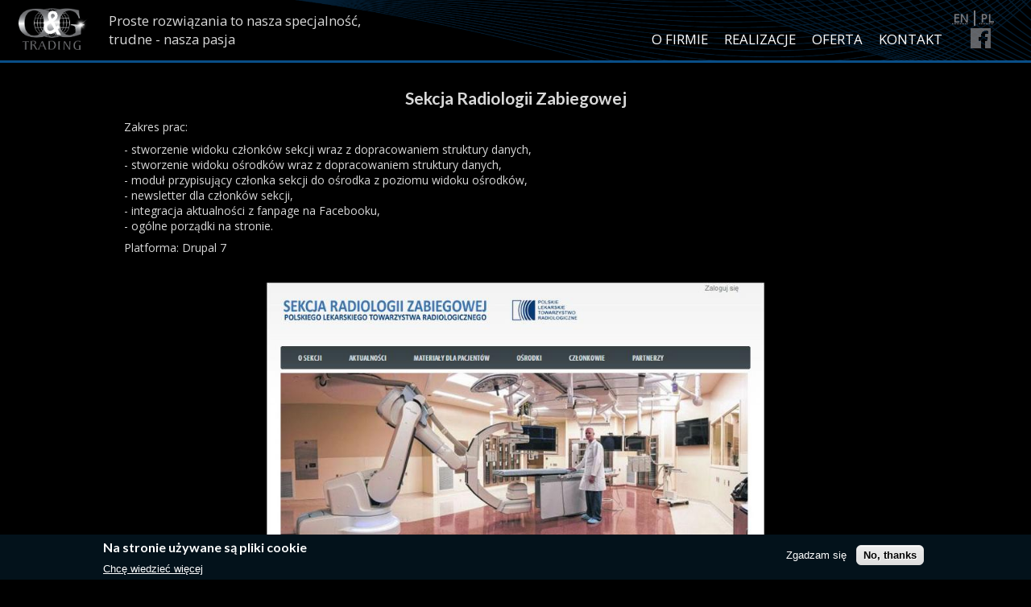

--- FILE ---
content_type: text/html; charset=utf-8
request_url: https://ogtrading.eu/pl/portfolio/serwis-stron---moduly/sekcja-radiologii-zabiegowej
body_size: 4945
content:
<!DOCTYPE html>
<html xmlns="http://www.w3.org/1999/xhtml" lang="en">
<head profile="http://www.w3.org/1999/xhtml/vocab">
  <meta http-equiv="Content-Type" content="text/html; charset=utf-8" />
<meta name="viewport" content="width=device-width, initial-scale=1, maximum-scale=1" />
<link rel="shortcut icon" href="https://ogtrading.eu/sites/ogtrading.eu/themes/ogtrading/favicon.ico" type="image/vnd.microsoft.icon" />
<meta name="description" content="Zakres prac: - stworzenie widoku członków sekcji wraz z dopracowaniem struktury danych, - stworzenie widoku ośrodków wraz z dopracowaniem struktury danych, - moduł przypisujący członka sekcji do ośrodka z poziomu widoku ośrodków, - newsletter dla członków sekcji, - integracja aktualności z fanpage na Facebooku, - ogólne porządki na stronie. Platforma: Drupal 7" />
<meta name="generator" content="Drupal 7 (https://www.drupal.org)" />
<link rel="canonical" href="https://ogtrading.eu/pl/portfolio/serwis-stron---moduly/sekcja-radiologii-zabiegowej" />
<link rel="shortlink" href="https://ogtrading.eu/pl/node/48" />
<meta property="og:site_name" content="ogtrading.eu" />
<meta property="og:type" content="article" />
<meta property="og:title" content="Sekcja Radiologii Zabiegowej" />
<meta property="og:url" content="http://ogtrading.eu/pl/portfolio/serwis-stron---moduly/sekcja-radiologii-zabiegowej" />
<meta property="og:description" content="Zakres prac: - stworzenie widoku członków sekcji wraz z dopracowaniem struktury danych, - stworzenie widoku ośrodków wraz z dopracowaniem struktury danych, - moduł przypisujący członka sekcji do ośrodka z poziomu widoku ośrodków, - newsletter dla członków sekcji, - integracja aktualności z fanpage na Facebooku, - ogólne porządki na stronie. Platforma: Drupal 7" />
<meta property="og:updated_time" content="2015-03-26T11:32:06+01:00" />
<meta property="og:image" content="http://ogtrading.eu/sites/ogtrading.eu/files/field/image/seraz_demo.jpg" />
<meta property="article:published_time" content="2013-12-21T09:42:25+01:00" />
<meta property="article:modified_time" content="2015-03-26T11:32:06+01:00" />
<meta name="dcterms.title" content="Sekcja Radiologii Zabiegowej" />
<meta name="dcterms.creator" content="Graber" />
<meta name="dcterms.description" content="Zakres prac: - stworzenie widoku członków sekcji wraz z dopracowaniem struktury danych, - stworzenie widoku ośrodków wraz z dopracowaniem struktury danych, - moduł przypisujący członka sekcji do ośrodka z poziomu widoku ośrodków, - newsletter dla członków sekcji, - integracja aktualności z fanpage na Facebooku, - ogólne porządki na stronie. Platforma: Drupal 7" />
<meta name="dcterms.date" content="2013-12-21T09:42+01:00" />
<meta name="dcterms.type" content="Text" />
<meta name="dcterms.format" content="text/html" />
<meta name="dcterms.identifier" content="http://ogtrading.eu/pl/portfolio/serwis-stron---moduly/sekcja-radiologii-zabiegowej" />
<meta name="dcterms.language" content="pl" />
  <title>Sekcja Radiologii Zabiegowej | ogtrading.eu</title>
  <link type="text/css" rel="stylesheet" href="https://ogtrading.eu/sites/ogtrading.eu/files/css/css_xE-rWrJf-fncB6ztZfd2huxqgxu4WO-qwma6Xer30m4.css" media="all" />
<link type="text/css" rel="stylesheet" href="https://ogtrading.eu/sites/ogtrading.eu/files/css/css_ONUirtjNp1W5GCRMF__E1LgAIJE8wlynmmsy7-uCaE8.css" media="all" />
<link type="text/css" rel="stylesheet" href="https://ogtrading.eu/sites/ogtrading.eu/files/css/css_Cm_LR45GiQeC2VOLm9qSfQr_3AFwnHIwm6wzJ55S0vw.css" media="all" />
<link type="text/css" rel="stylesheet" href="https://ogtrading.eu/sites/ogtrading.eu/files/css/css_zQsB7nuW7Dxa-zuJK8wssyDfZ9uZZF_wAK8mO06ilh4.css" media="all" />
<link type="text/css" rel="stylesheet" href="https://ogtrading.eu/sites/ogtrading.eu/files/css/css_47DEQpj8HBSa-_TImW-5JCeuQeRkm5NMpJWZG3hSuFU.css" media="print" />
<link type="text/css" rel="stylesheet" href="https://fonts.googleapis.com/css?family=Lato:300italic,300,700italic,700,regular|Open+Sans:regular&amp;subset=latin-ext" media="all" />
  <script type="text/javascript" src="https://ogtrading.eu/sites/ogtrading.eu/files/js/js_XexEZhbTmj1BHeajKr2rPfyR8Y68f4rm0Nv3Vj5_dSI.js"></script>
<script type="text/javascript" src="https://ogtrading.eu/sites/ogtrading.eu/files/js/js_TVTqjz8JHRb2KK9hlzuk0YsjzD013dKyYX_OTz-2VXU.js"></script>
<script type="text/javascript" src="https://ogtrading.eu/sites/ogtrading.eu/files/js/js_GMptsablCCOk0FYI5OjZhALzL29arILlMoxEQVhgDnI.js"></script>
<script type="text/javascript">
<!--//--><![CDATA[//><!--
(function(i,s,o,g,r,a,m){i["GoogleAnalyticsObject"]=r;i[r]=i[r]||function(){(i[r].q=i[r].q||[]).push(arguments)},i[r].l=1*new Date();a=s.createElement(o),m=s.getElementsByTagName(o)[0];a.async=1;a.src=g;m.parentNode.insertBefore(a,m)})(window,document,"script","https://www.google-analytics.com/analytics.js","ga");ga("create", "UA-20889882-2", {"cookieDomain":"auto"});ga("send", "pageview");
//--><!]]>
</script>
<script type="text/javascript" src="https://ogtrading.eu/sites/ogtrading.eu/files/js/js_68g9GDlHtZEGeVmDaIhCkMIguXFEvMXjb89_kCqpPzg.js"></script>
<script type="text/javascript">
<!--//--><![CDATA[//><!--
jQuery.extend(Drupal.settings, {"basePath":"\/","pathPrefix":"pl\/","setHasJsCookie":0,"ajaxPageState":{"theme":"ogtrading","theme_token":"hSrtVb9TcwWs1n2l6zsnaylvILjmi0xtaAPyUkXCoU0","js":{"0":1,"sites\/all\/modules\/eu_cookie_compliance\/js\/eu_cookie_compliance.js":1,"sites\/all\/modules\/jquery_update\/replace\/jquery\/1.7\/jquery.min.js":1,"misc\/jquery-extend-3.4.0.js":1,"misc\/jquery-html-prefilter-3.5.0-backport.js":1,"misc\/jquery.once.js":1,"misc\/drupal.js":1,"sites\/all\/modules\/eu_cookie_compliance\/js\/jquery.cookie-1.4.1.min.js":1,"public:\/\/languages\/pl_MkmOEdHTKyrrb98Jfmniq_VRoj55Kjn3iMoFWhM_bK4.js":1,"sites\/all\/modules\/google_analytics\/googleanalytics.js":1,"1":1,"sites\/ogtrading.eu\/themes\/ogtrading\/scripts\/jquery.scrollTo.min.js":1,"sites\/ogtrading.eu\/themes\/ogtrading\/scripts\/isotope.pkgd.min.js":1,"sites\/ogtrading.eu\/themes\/ogtrading\/scripts\/menu_mobile.js":1,"sites\/ogtrading.eu\/themes\/ogtrading\/scripts\/global.js":1},"css":{"modules\/system\/system.base.css":1,"modules\/system\/system.menus.css":1,"modules\/system\/system.messages.css":1,"modules\/system\/system.theme.css":1,"modules\/comment\/comment.css":1,"modules\/field\/theme\/field.css":1,"modules\/node\/node.css":1,"modules\/user\/user.css":1,"sites\/all\/modules\/views\/css\/views.css":1,"sites\/all\/modules\/ckeditor\/css\/ckeditor.css":1,"sites\/all\/modules\/ctools\/css\/ctools.css":1,"modules\/locale\/locale.css":1,"sites\/all\/modules\/eu_cookie_compliance\/css\/eu_cookie_compliance.css":1,"public:\/\/ctools\/css\/cccf205d469848242054ae08b573af94.css":1,"sites\/ogtrading.eu\/themes\/ogtrading\/css\/layout.css":1,"sites\/ogtrading.eu\/themes\/ogtrading\/css\/style.css":1,"sites\/ogtrading.eu\/themes\/ogtrading\/css\/document.css":1,"sites\/ogtrading.eu\/themes\/ogtrading\/css\/media.css":1,"sites\/ogtrading.eu\/themes\/ogtrading\/css\/print.css":1,"http:\/\/fonts.googleapis.com\/css?family=Lato:300italic,300,700italic,700,regular|Open+Sans:regular\u0026subset=latin-ext":1}},"eu_cookie_compliance":{"cookie_policy_version":"1.0.0","popup_enabled":1,"popup_agreed_enabled":0,"popup_hide_agreed":0,"popup_clicking_confirmation":false,"popup_scrolling_confirmation":false,"popup_html_info":"\u003Cdiv class=\u0022eu-cookie-compliance-banner eu-cookie-compliance-banner-info eu-cookie-compliance-banner--opt-in\u0022\u003E\n  \u003Cdiv class=\u0022popup-content info\u0022\u003E\n    \u003Cdiv id=\u0022popup-text\u0022\u003E\n      \u003Ch2\u003ENa stronie u\u017cywane s\u0105 pliki cookie\u003C\/h2\u003E\n              \u003Cbutton type=\u0022button\u0022 class=\u0022find-more-button eu-cookie-compliance-more-button\u0022\u003EChc\u0119 wiedzie\u0107 wi\u0119cej\u003C\/button\u003E\n          \u003C\/div\u003E\n    \n    \u003Cdiv id=\u0022popup-buttons\u0022 class=\u0022\u0022\u003E\n      \u003Cbutton type=\u0022button\u0022 class=\u0022agree-button eu-cookie-compliance-secondary-button\u0022\u003EZgadzam si\u0119\u003C\/button\u003E\n              \u003Cbutton type=\u0022button\u0022 class=\u0022decline-button eu-cookie-compliance-default-button\u0022 \u003ENo, thanks\u003C\/button\u003E\n          \u003C\/div\u003E\n  \u003C\/div\u003E\n\u003C\/div\u003E","use_mobile_message":false,"mobile_popup_html_info":"\u003Cdiv class=\u0022eu-cookie-compliance-banner eu-cookie-compliance-banner-info eu-cookie-compliance-banner--opt-in\u0022\u003E\n  \u003Cdiv class=\u0022popup-content info\u0022\u003E\n    \u003Cdiv id=\u0022popup-text\u0022\u003E\n      \u003Ch2\u003EWe use cookies on this site to enhance your user experience\u003C\/h2\u003E\n\u003Cp\u003EBy tapping the Accept button, you agree to us doing so.\u003C\/p\u003E\n              \u003Cbutton type=\u0022button\u0022 class=\u0022find-more-button eu-cookie-compliance-more-button\u0022\u003EChc\u0119 wiedzie\u0107 wi\u0119cej\u003C\/button\u003E\n          \u003C\/div\u003E\n    \n    \u003Cdiv id=\u0022popup-buttons\u0022 class=\u0022\u0022\u003E\n      \u003Cbutton type=\u0022button\u0022 class=\u0022agree-button eu-cookie-compliance-secondary-button\u0022\u003EZgadzam si\u0119\u003C\/button\u003E\n              \u003Cbutton type=\u0022button\u0022 class=\u0022decline-button eu-cookie-compliance-default-button\u0022 \u003ENo, thanks\u003C\/button\u003E\n          \u003C\/div\u003E\n  \u003C\/div\u003E\n\u003C\/div\u003E\n","mobile_breakpoint":768,"popup_html_agreed":"\u003Cdiv\u003E\n  \u003Cdiv class=\u0022popup-content agreed\u0022\u003E\n    \u003Cdiv id=\u0022popup-text\u0022\u003E\n      \u003Ch2\u003EDzi\u0119kujemy\u003C\/h2\u003E\n\u003Cp\u003EMo\u017cesz ukry\u0107 t\u0105 wiadomo\u015b\u0107 lub dowiedzie\u0107 si\u0119 wi\u0119cej o plikach cookie.\u003C\/p\u003E\n    \u003C\/div\u003E\n    \u003Cdiv id=\u0022popup-buttons\u0022\u003E\n      \u003Cbutton type=\u0022button\u0022 class=\u0022hide-popup-button eu-cookie-compliance-hide-button\u0022\u003EUkryj\u003C\/button\u003E\n              \u003Cbutton type=\u0022button\u0022 class=\u0022find-more-button eu-cookie-compliance-more-button-thank-you\u0022 \u003EWi\u0119cej informacji\u003C\/button\u003E\n          \u003C\/div\u003E\n  \u003C\/div\u003E\n\u003C\/div\u003E","popup_use_bare_css":false,"popup_height":"auto","popup_width":"100%","popup_delay":1000,"popup_link":"\/pl\/polityka-plikow-cookie","popup_link_new_window":1,"popup_position":null,"fixed_top_position":true,"popup_language":"pl","store_consent":false,"better_support_for_screen_readers":0,"reload_page":0,"domain":"ogtrading.eu","domain_all_sites":null,"popup_eu_only_js":0,"cookie_lifetime":100,"cookie_session":false,"disagree_do_not_show_popup":0,"method":"opt_in","allowed_cookies":"","withdraw_markup":"\u003Cbutton type=\u0022button\u0022 class=\u0022eu-cookie-withdraw-tab\u0022\u003EPrivacy settings\u003C\/button\u003E\n\u003Cdiv class=\u0022eu-cookie-withdraw-banner\u0022\u003E\n  \u003Cdiv class=\u0022popup-content info\u0022\u003E\n    \u003Cdiv id=\u0022popup-text\u0022\u003E\n      \u003Ch2\u003EWe use cookies on this site to enhance your user experience\u003C\/h2\u003E\n\u003Cp\u003EYou have given your consent for us to set cookies.\u003C\/p\u003E\n    \u003C\/div\u003E\n    \u003Cdiv id=\u0022popup-buttons\u0022\u003E\n      \u003Cbutton type=\u0022button\u0022 class=\u0022eu-cookie-withdraw-button\u0022\u003EWithdraw consent\u003C\/button\u003E\n    \u003C\/div\u003E\n  \u003C\/div\u003E\n\u003C\/div\u003E\n","withdraw_enabled":false,"withdraw_button_on_info_popup":false,"cookie_categories":[],"cookie_categories_details":[],"enable_save_preferences_button":true,"cookie_name":"","cookie_value_disagreed":"0","cookie_value_agreed_show_thank_you":"1","cookie_value_agreed":"2","containing_element":"body","automatic_cookies_removal":""},"googleanalytics":{"trackOutbound":1,"trackMailto":1,"trackDownload":1,"trackDownloadExtensions":"7z|aac|arc|arj|asf|asx|avi|bin|csv|doc(x|m)?|dot(x|m)?|exe|flv|gif|gz|gzip|hqx|jar|jpe?g|js|mp(2|3|4|e?g)|mov(ie)?|msi|msp|pdf|phps|png|ppt(x|m)?|pot(x|m)?|pps(x|m)?|ppam|sld(x|m)?|thmx|qtm?|ra(m|r)?|sea|sit|tar|tgz|torrent|txt|wav|wma|wmv|wpd|xls(x|m|b)?|xlt(x|m)|xlam|xml|z|zip"}});
//--><!]]>
</script>
</head>
<body class="html not-front not-logged-in no-sidebars page-node page-node- page-node-48 node-type-realisation i18n-pl" >
  <div id="skip-link">
    <a href="#main" class="element-invisible element-focusable">Przejdź do treści</a>
  </div>
    <div id="site">
  <div id="nav-mobile"><a class="trigger" href="javascript:void(0);">Rozwiń</a><ul class="menu collapsed"><li class="home leaf strona-gwna"><a href="/pl">Strona główna</a></li><li class="first leaf o-firmie"><a href="/pl/o-g-trading">O firmie</a></li><li class="leaf realizacje"><a href="/pl/portfolio">Realizacje</a></li><li class="leaf oferta"><a href="/pl/oferta">Oferta</a></li><li class="last leaf kontakt"><a href="/pl/kontakt">Kontakt</a></li></ul></div>	<div id="header">
    <div class="header-wrapper">
      <div id="logo">
        <a href="/pl"><img src="https://ogtrading.eu/sites/ogtrading.eu/themes/ogtrading/logo.png" alt="O&amp;G Trading logo" /></a>
      </div>
              <div class="site-slogan"><div class="wrapper"><div class="centered">Proste rozwiązania to nasza specjalność, trudne&nbsp;-&nbsp;nasza pasja</div></div></div>
            
              <div id="header-blocks">
            <div class="region region-header">
    <div id="block-locale-language" class="block block-locale">

    <h2 class="element-invisible">Języki</h2>
  
  <div class="content">
    <ul class="language-switcher-locale-url"><li class="en first"><a href="/realisations/site-service---modules/operational-radiology-department" class="language-link" xml:lang="en" title="Operational Radiology Department"><span><abbr title="English">en</abbr></span></a></li>
<li class="pl last active"><a href="/pl/portfolio/serwis-stron---moduly/sekcja-radiologii-zabiegowej" class="language-link active" xml:lang="pl" title="Sekcja Radiologii Zabiegowej"><span><abbr title="Polski">pl</abbr></span></a></li>
</ul>  </div>
</div>
  </div>
        </div>
      <!-- /#header blocks -->
      
              <div id="main-menu-wrapper">
          <div id="main-menu" class="navigation">
            <h2 class="element-invisible">Menu główne</h2><ul id="main-menu-links" class="links"><li class="menu-339 first"><a href="/pl/o-g-trading" title="Informacje o O&amp;G Trading"><span>O firmie</span></a></li>
<li class="menu-859"><a href="/pl/portfolio" title=""><span>Realizacje</span></a></li>
<li class="menu-340"><a href="/pl/oferta" title="Pakiety cenowe"><span>Oferta</span></a></li>
<li class="menu-365 last"><a href="/pl/kontakt" title=""><span>Kontakt</span></a></li>
</ul>            
          </div> <!-- /#main-menu -->
        </div>
            
              <div id="social-links">
          <a class="facebook" href="https://www.facebook.com/ogtrading" target="_blank"></a>
        </div>
            
    </div>
  </div>
		
		
		
	<div id="main">
	
		
					<div class="tabs">
							</div>
				
				
				
		<div id="content-wrapper">
			<div id="content-column">
				<div id="content">
					  <div class="region region-content">
    <div id="block-system-main" class="block block-system">

    
  <div class="content">
    <div id="node-48" class="node node-realisation node-full clearfix" about="/pl/portfolio/serwis-stron---moduly/sekcja-radiologii-zabiegowej" typeof="sioc:Item foaf:Document">

      <h1>
    Sekcja Radiologii Zabiegowej  </h1>
    <span property="dc:title" content="Sekcja Radiologii Zabiegowej" class="rdf-meta element-hidden"></span><span property="sioc:num_replies" content="0" datatype="xsd:integer" class="rdf-meta element-hidden"></span>
  
  <div class="content clearfix">
    <div class="field field-name-body field-type-text-with-summary field-label-hidden"><div class="field-items"><div class="field-item even" property="content:encoded"><p>Zakres prac:</p>
<p>- stworzenie widoku członków sekcji wraz z dopracowaniem struktury danych,<br />
- stworzenie widoku ośrodków wraz z dopracowaniem struktury danych,<br />
- moduł przypisujący członka sekcji do ośrodka z poziomu widoku ośrodków,<br />
- newsletter dla członków sekcji,<br />
- integracja aktualności z fanpage na Facebooku,<br />
- ogólne porządki na stronie.</p>
<p>Platforma: Drupal 7</p>
</div></div></div><div class="field field-name-field-image field-type-image field-label-hidden"><div class="field-items"><div class="field-item even"><img src="https://ogtrading.eu/sites/ogtrading.eu/files/styles/gallery_main/public/field/image/seraz_demo.jpg?itok=_ghAl5sT" alt="seraz_demo.jpg" title="Sekcja Radiologii Zabiegowej" /></div></div></div><div class="field field-name-field-link field-type-text field-label-above">
      <div class="field-label">Adres strony:&nbsp;</div>
                  <a href="http://www.seraz.pl" target="_blank">http://www.seraz.pl</a>
      </div>
  </div>

  
  
</div>
  </div>
</div>
  </div>
				</div> <!-- /#content -->
			</div>
		</div>
		
			</div>
		
	<div id="footer">
    <div class="powered">
      Powered by <a href="https://drupal.org" target="_blank">Drupal</a>
    </div>
    <div class="contact">
      O&amp;G Trading<br />
      <a href="/pl/kontakt">Skontaktuj się z nami</a><br />
    </div>		
	</div>
</div>

  <script type="text/javascript">
<!--//--><![CDATA[//><!--
window.eu_cookie_compliance_cookie_name = "";
//--><!]]>
</script>
<script type="text/javascript" src="https://ogtrading.eu/sites/ogtrading.eu/files/js/js_Fl8DctnznJ4fSz4gYMnWAQWJujwJNw-_pMz9aiO_aNA.js"></script>
<script defer src="https://static.cloudflareinsights.com/beacon.min.js/vcd15cbe7772f49c399c6a5babf22c1241717689176015" integrity="sha512-ZpsOmlRQV6y907TI0dKBHq9Md29nnaEIPlkf84rnaERnq6zvWvPUqr2ft8M1aS28oN72PdrCzSjY4U6VaAw1EQ==" data-cf-beacon='{"version":"2024.11.0","token":"4e48c62f7be64b559bc5d0f660c1b30d","r":1,"server_timing":{"name":{"cfCacheStatus":true,"cfEdge":true,"cfExtPri":true,"cfL4":true,"cfOrigin":true,"cfSpeedBrain":true},"location_startswith":null}}' crossorigin="anonymous"></script>
</body>
</html>

--- FILE ---
content_type: text/css
request_url: https://ogtrading.eu/sites/ogtrading.eu/files/css/css_zQsB7nuW7Dxa-zuJK8wssyDfZ9uZZF_wAK8mO06ilh4.css
body_size: 3568
content:
#site{width:100%;display:block;margin:auto;overflow:hidden;}#header{margin:0 auto;overflow:visible;width:100%;z-index:998;height:75px;}#header .header-wrapper{height:100%;}#logo{padding:10px 20px 0 20px;width:135px;float:left;box-sizing:border-box;position:relative;}#header.stuck{height:50px;}#header.stuck #logo{width:120px;height:100%;overflow:hidden;padding-top:3px;}#logo a{display:block;margin:auto;}#logo img{width:100%;}#header .site-slogan{height:100%;width:25%;float:left;position:relative;}#header .site-slogan .wrapper{display:table;height:100%;width:100%;}#header .site-slogan .centered{display:table-cell;}#header #block-locale-language{position:absolute;right:3%;top:5px;z-index:1;}#main-menu-wrapper{margin-top:37px;float:right;position:relative;}#header.stuck #main-menu-wrapper{margin-top:16px;}#main-menu{height:auto;overflow:hidden;padding-right:100px;}#header.stuck #main-menu{padding-right:150px;}#social-links{position:absolute;right:50px;top:35px;}#header.stuck #social-links{top:8px;right:110px;}#main,#footer{height:auto;margin:0 auto;overflow:hidden;padding:1% 2% 2%;margin:0 10%;}.page-realisations #main{margin:0;padding:1% 0 2%;}#main{min-height:700px;}body.one-sidebar #block-system-main .content{padding-right:2%;}#content-top{padding:1% 2% 0;}#content-wrapper{width:100%;float:left;}.front #content #block-system-main,.page-contact  #content #block-system-main{margin-right:4%;}.page-contact #content .block{width:36%;float:left;}.page-contact #content #block-system-main{width:60%;}body.sidebar-second #content-column{margin-right:300px;}body.sidebar-second #sidebar-second{width:300px;float:left;margin-left:-300px;}body.sidebar-first #content{width:70%;float:right;}body.sidebar-first #sidebar-first{width:30%;float:left;}#nav-mobile{position:fixed;right:17px;top:28px;z-index:1000;}.view-taxonomy-term .views-row{width:25%;height:auto;overflow:hidden;float:left;}
*{margin:0;padding:0;}#messages *{color:#000000;}#messages .messages{background-color:#C1BBFF;border-color:#0100B9;}.tabs *{color:#000000;}.form-submit{padding:3px;}h1,h2,h3,h4,h5,h6{font-family:'Lato';font-weight:700;}h1{margin:1em 0 0.5em;font-size:1.5em;text-align:center;}h3{margin:0.5em 0;font-size:1.3em;}ul{margin:10px 0;padding-left:1em;list-style-position:inside;}ol{list-style-position:inside;padding-left:0.5em;}.node li{margin-left:1em;margin-top:0.25em;}img{border:none;}a{color:#508EC2;text-decoration:none;border-bottom:none;-moz-transition:color .5s;-ms-transition:color .5s;-webkit-transition:color .5s;transition:color .5s;box-sizing:border-box;}a:hover{color:#70B2E8;}li a.active{color:#fff;text-decoration:underline;}body{background:url(/sites/ogtrading.eu/themes/ogtrading/images/bottom-bkg.png) no-repeat left bottom #000000;background-size:30% auto;overflow-y:scroll;font-family:'Open Sans';font-weight:300;font-size:14px;color:#D8D8D8;}tr.even,tr.odd{border-bottom:1px solid #4B4B4B;}tr.even{background-color:#0A120A;}tr.odd{background-color:#18001B;}td{padding:0.25em 0.5em;}td.active{background-color:#09001A;}th{border-bottom:2px solid #232323;}table.sticky-header{background-color:#323232;}input[type=text],input[type=password],textarea,select{width:100%;color:#D8D8D8;background-color:#121212;border:1px solid #18366E;padding:0.5em;box-sizing:border-box;}input[type=text]:focus,input[type=password]:focus,textarea:focus,select:focus{outline:none;border-bottom:1px solid #74A6CF;}input[type=submit]{border:0;background-color:#043a66;padding:0.5em 1em;margin:0 0 0 2em;float:right;color:#D8D8D8;}input[type=submit]:focus{outline:none;}input[type=submit]:hover{background-color:#155D98;color:#fff;}.form-required{color:#D8D8D8;}.resizable-textarea .grippie{background-color:#121212;border:none;border-top-width:0;cursor:s-resize;height:9px;overflow:hidden;}fieldset{border:0;}#header{background:url(/sites/ogtrading.eu/themes/ogtrading/images/head_bkg.png) no-repeat left top #000000;background-size:100% 100%;border-bottom:3px solid #094e87;}#header .site-slogan .centered{font-size:1.2em;vertical-align:middle;}#header #block-locale-language ul{list-style-type:none;margin:0;}#header #block-locale-language li{display:inline-block;margin:8px 1px 0;vertical-align:top;}#header #block-locale-language li a{text-decoration:none;display:inline-block;border-right:2px solid #7a7b7f;}#header #block-locale-language li.last a{border-right:none;}#header #block-locale-language li span{text-transform:uppercase;color:#7a7b7f;font-weight:bold;line-height:1em;padding-right:0.5em;}#header #block-locale-language li a:hover span{color:#fff;}#header #block-locale-language a.active span{}#header #block-locale-language .en span{}#header #block-locale-language .en span.locale-untranslated{}#header #block-locale-language .pl span{}#main-menu ul{margin:0;padding:0;float:right;box-sizing:border-box}#main-menu ul li{margin:0;color:#FFFFFF;list-style-type:none;float:left;}#main-menu li a{display:block;text-transform:uppercase;padding:0 10px 15px 10px;border-bottom:3px solid transparent;}#header.stuck #main-menu li a{padding-bottom:11px;}#main-menu li a span{display:inline-block;font-size:1.2em;font-weight:300;}#main-menu li a.active,#main-menu li a.active-trail{border-bottom:3px solid #fff;}#main-menu li a:hover{border-bottom:3px solid #fff;}#main-menu li a:hover span{color:#094e87;}#main-menu li a:link,#main-menu li a:visited{text-decoration:none;display:block;text-align:center;color:#FFFFFF;font-style:normal;}#main-menu-mobile{display:none;}#social-links a.facebook{width:25px;height:25px;background:url(/sites/ogtrading.eu/themes/ogtrading/images/fb-icon.png) no-repeat left top transparent;opacity:0.8;display:block;}#social-links a.facebook:hover{opacity:1;}#content p{padding:0.3em 0;}#featured{background:url(/sites/ogtrading.eu/themes/ogtrading/images/p_bkg.jpg) 50% 0 repeat-y fixed;background-size:100% auto;}#partners{height:auto;margin:0 auto 10px;overflow:hidden;background:#000000;text-align:center;}#partners h3{font-size:1.2em;text-align:center;margin:5px 0 15px 0;}#footer{border-top:1px solid #032745;font-size:15px;height:6em;padding:20px 30px;}#footer .powered{float:left;padding-bottom:1em;}#footer .contact{float:right;}.page-realisations .iso-filter-menu{padding:1% 2% 2%;margin:0 10%;text-align:center;}.iso-filter-menu h3{display:none;}.iso-filter-menu ul{display:inline-block}.iso-filter-menu li{display:block;float:left;}.iso-filter-menu a{color:#d0d0d0;display:inline-block;padding-left:1.5em;position:relative;}.iso-filter-menu a:before{content:'';width:1.2em;height:1.2em;position:absolute;left:0;background-color:#121212;z-index:-1;}.iso-filter-menu a.current{background:url(/sites/ogtrading.eu/themes/ogtrading/images/tick.png) no-repeat 0.2em 0.2em transparent;background-size:1em auto;}.iso-filter-menu a:hover{color:#fff;}.view.view-taxonomy-term .views-row{border:1px solid transparent;box-sizing:border-box;}.view-taxonomy-term .item-list ul{list-style-type:none;}.view-taxonomy-term .item-link{display:block;}.view-taxonomy-term .about-hover,.view-taxonomy-term .hover-layer{opacity:0;position:absolute;top:0;width:100%;height:100%;background-color:#fff;-moz-transition:0.75s all ease;-ms-transition:0.75s all ease;-webkit-transition:0.75s all ease;transition:0.75s all ease;}.view-taxonomy-term .hover-layer .wrapper{display:table;height:100%;width:100%;}.view-taxonomy-term .hover-layer .wrapper h2{display:table-cell;vertical-align:middle;text-align:center;padding:0 0.5em;}.view-taxonomy-term .item-link:hover,.view-taxonomy-term .item-link.in-view{color:#2E2E34;}.view-taxonomy-term .item-link:hover .hover-layer,.view-taxonomy-term .item-link.in-view .hover-layer{opacity:1;}.view-taxonomy-term h2{margin:0.5em 0;}.view-taxonomy-term .content .field{vertical-align:top;}.view-taxonomy-term  img{width:100%;height:auto;display:block;}.view-taxonomy-term .content .field-type-taxonomy-term-reference{display:block;clear:both;}.view-blog .node h2{margin-bottom:0;}.view-blog .views-row{margin-bottom:1.5em;}.node .submitted{font-size:0.8em;margin-bottom:0.5em;color:#A1A1A1;}.node-unpublished{background-color:#0F0808;}.view-news .views-row{border-bottom:none;}.view-taxonomy-term .link-wrapper{text-align:right;padding-right:5em;}.view a img,.node-teaser .field-type-image a img{opacity:1;-moz-transition:0.35s all ease;-ms-transition:0.35s all ease;-webkit-transition:0.35s all ease;transition:0.35s all ease;-webkit-transform:translateZ(0);transform:translateZ(0);box-sizing:border-box;display:block;}.view a:hover img,.node-teaser .field-type-image a:hover img{webkit-transform:scale3d(1.05,1.05,1);transform:scale3d(1.05,1.05,1);}#block-menu-menu-portfolio ul.taxonomy-menu > li > a,#block-menu-menu-portfolio ul.taxonomy-menu > li > span{display:none;}#block-menu-menu-portfolio .count{padding-left:0.3em;}#block-menu-menu-portfolio li{display:inline-block;}#block-menu-menu-portfolio li:first-child{margin-left:0;}#block-menu-menu-portfolio ul.menu{margin:0;padding:0;}.node h2,.block h2{margin-bottom:1em;}body.page-node .node .field-name-field-link{margin:1em 0;}body.page-node .node .field-type-image img{height:auto;margin:10px 0;max-width:100%;}body.page-node .node-unpublished{background-color:#111111;}#slider1_container{margin-bottom:1em;}#likebox_wrapper div.fb-like-box{background-color:#000;border-bottom:1px solid #4966A2;border-left:1px solid #4966A2;border-top:1px solid #4966A2;}#likebox_wrapper iframe{background-color:#000;}#nav-mobile{display:none;}#nav-mobile .trigger{background:url(/sites/ogtrading.eu/themes/ogtrading/images/menu-icons.png) no-repeat left center transparent;background-size:auto 100%;height:40px;width:40px;display:block;color:transparent;font-size:0;opacity:0.8;}#nav-mobile .trigger:hover{opacity:1;}#nav-mobile .menu{background-color:rgba(0,0,0,0.85);margin:0;padding:0 0.5em;border:1px solid #000;overflow:hidden;-moz-transition:0.75s all ease;-ms-transition:0.75s all ease;-webkit-transition:0.75s all ease;transition:0.75s all ease;}#nav-mobile .menu.collapsed{width:0px;height:0px;border:0;}#nav-mobile .menu.expanded{width:180px;height:246px;}#nav-mobile li{list-style:none;width:180px;padding:0.25em 0;margin:0;}#nav-mobile li.active-trail{border-bottom:2px solid #fff;}#nav-mobile li a{font-size:1.5em;color:#d0d0d0;}#nav-mobile li a:before{content:'';display:inline-block;width:30px;height:1.5em;vertical-align:middle;background:url(/sites/ogtrading.eu/themes/ogtrading/images/menu-icons.png) no-repeat transparent;background-size:auto 100%;opacity:0.8;margin-right:5px;}#nav-mobile li.home a:before{background-position:-29px -2px;}#nav-mobile li.o-firmie a:before{background-position:-133px -2px;}#nav-mobile li.realizacje a:before{background-position:-80px -2px;}#nav-mobile li.oferta a:before{width:27px;margin-right:6px;background-position:-55px -2px;}#nav-mobile li.blog a:before{background-position:-105px -2px;}#nav-mobile li.kontakt a:before{background-position:-164px -2px;}#nav-mobile li.private a:before{background:none;}.comment-preview{background-color:#2D2D2D;}.comment{margin-top:1em;}.node .comment .submitted{margin-bottom:0;}.comment h3{display:none;}.comment .submitted .permalink{background:url(/sites/ogtrading.eu/themes/ogtrading/images/premalink.png) no-repeat center center transparent;background-size:80% auto;color:transparent;display:inline-block;vertical-align:middle;width:1em;height:1em;}.filter-help a{background:transparent url(/sites/ogtrading.eu/themes/ogtrading/images/help.png) right center no-repeat;}#block-views-news-block .views-row{margin-bottom:1em;}#block-views-news-block .views-field-created{font-size:0.8em;color:#A1A1A1;}.node a.scroll-anchor{white-space:nowrap;}.node a.scroll-anchor:after{content:'»';display:inline-block;width:0.8em;height:0.8em;background-color:#191919;vertical-align:middle;padding:0 0 0.4em 0.2em;margin-left:0.25em;line-height:1em;color:#D8D8D8;-moz-transition:background-color .5s;-ms-transition:background-color .5s;-webkit-transition:background-color .5s;transition:background-color .5s;}.node a.scroll-anchor:hover:after{color:#fff;background-color:#3D3D3D;}
.text-column-left{width:48%;padding-right:2%;}.text-column-right{width:48%;padding-left:2%;}.node .text-column-left,.node .text-column-right{float:left;}.text-clear{clear:both;padding-top:0.5em;}.node h3{margin:1em 0 0.5em;}.node hr{clear:both;}@media screen and (max-width:750px){.text-column-left,.text-column-right{width:auto;padding-left:0;padding-right:0;margin-bottom:1em;}}.node ul{padding:0;margin:0.5em 0 0.5em;}.node ul li{padding:0;padding-left:1em;background:url(/sites/ogtrading.eu/themes/ogtrading/images/list-arrow.png) no-repeat left 0.4em transparent;background-size:0.5em 0.5em;list-style:none;}
#main-menu-mobile{text-align:left;border:1px solid #1C00EC;border-radius:3px;}#main-menu-mobile select{background:url(/sites/ogtrading.eu/themes/ogtrading/images/triangle-dark.png) no-repeat 95% #00091F;color:#fff;padding:0 30px 0 5px;height:30px;width:100%;border:none;-webkit-appearance:none !important;-moz-appearance:none;-ms-appearance:none;-o-appearance:none;appearance:none;}#main-menu-mobile select::-ms-expand{display:none;}@media screen  and (min-width:1700px){body{font-size:18px;}#header{height:100px;}#logo{width:180px;}#main-menu-wrapper{margin-top:57px;}#social-links{top:57px;}#header #block-locale-language{right:42px;}#header.stuck{height:60px;}#header.stuck #logo{width:137px;}#header.stuck .site-slogan{width:35%;}#header.stuck #main-menu-wrapper{margin-top:17px;}#header.stuck #main-menu{padding-right:185px;}#header.stuck #main-menu li a{padding-bottom:14px;}#header.stuck #social-links{top:18px;right:140px;}#header.stuck #block-locale-language{top:10px;}.jssor-container .slide .jssor-caption{font-size:1.2em;}#footer{height:8em;}}@media screen and (min-width:1400px) and (max-width:1699px){body{font-size:16px;}#header #main-menu li a{padding-bottom:13px;}.jssor-container .slide .jssor-caption{font-size:1.6em;}#footer{height:8em;}}@media screen and (max-width:1230px) and (min-width:1000px){#header .site-slogan{font-size:0.9em;}#header #block-locale-language{top:2px;}}@media screen and (max-width:1000px){#header{height:105px;}#header.stuck{height:80px;}#logo,#header.stuck #logo{width:135px;margin-left:0;}#header .header-wrapper{padding:0;}#header .site-slogan{width:35%;height:71px;}#header.stuck .site-slogan{height:45px;}#main-menu-wrapper{position:absolute;bottom:-3px;right:0;}#main-menu{padding-right:25px;}#header.stuck #main-menu{padding-right:0;}#main-menu ul{float:none;}#header.stuck #main-menu-wrapper{margin-top:5px;}#header.stuck #main-menu li a{padding-bottom:7px;}#main-menu li a{padding-bottom:11px;}#header #block-locale-language{top:2px;}#social-links{top:10px;right:110px;}}@media screen and (max-width:850px){#header .site-slogan{width:50%;height:71px;}#main,#footer{margin:0;}.page-realisations .view-taxonomy-term .field-name-field-image{width:32%;}.page-realisations .view-taxonomy-term .field-name-body{width:67%;}.view-taxonomy-term .views-row{width:33.3%;}}@media screen and (max-width:750px){body.sidebar-second #content-column{margin-right:0;}body.sidebar-second #sidebar-second{width:100%;float:left;margin-left:0;}html{width:100%;}.view-taxonomy-term .views-row{width:50%;}#header.stuck #main-menu{padding-right:0;}.front #content .block,.page-contact  #content .block{width:auto;float:none;margin:0;}.front #content #block-system-main,.page-contact #content #block-system-main{margin:0;}.page-contact #content #block-system-main{width:auto;}.page-realisations .iso-filter-menu{margin:0;text-align:left;}.page-realisations .iso-filter-menu li{width:50%;box-sizing:border-box;margin:0;height:2.5em;}}@media screen and (max-width:635px){#header,#header.stuck{height:auto;overflow:hidden;}#header .site-slogan{margin:0 auto;padding:0 10px;height:auto;width:auto;float:none;text-align:center;}#header.stuck .site-slogan{height:auto;}#header-wrapper{height:auto;overflow:hidden;}#logo,#header.stuck #logo{width:120px;float:none;margin:0 auto;}#nav-mobile{display:block;position:fixed;left:5px;top:0px;width:100px;}#content .node-full img{width:95%;height:auto;}#main-menu-wrapper{position:absolute;top:0;}#main-menu{display:none;}input.form-text{width:100%;}.view-taxonomy-term{margin-bottom:5em;}.view-taxonomy-term .views-row{width:50%;}.page-realisations .view-taxonomy-term .field-name-field-image{width:220px;float:none;margin:0 auto;}.page-realisations .view-taxonomy-term .field-name-body{width:100%;float:none;}}@media screen and (max-width:480px){.view-taxonomy-term .views-row{width:50%;font-size:0.7em;}#header{height:auto;}#header.stuck{height:37px;}#header.stuck #logo{width:95px;margin-left:35px;}#header div.site-slogan{margin:0 auto;padding:0 10px;height:auto;}#header.stuck div.site-slogan{display:none;}#logo{width:120px;float:none;margin:0 auto;}#nav-mobile{position:fixed;left:5px;top:0px;}#social-links{top:35px;right:20px;}}
